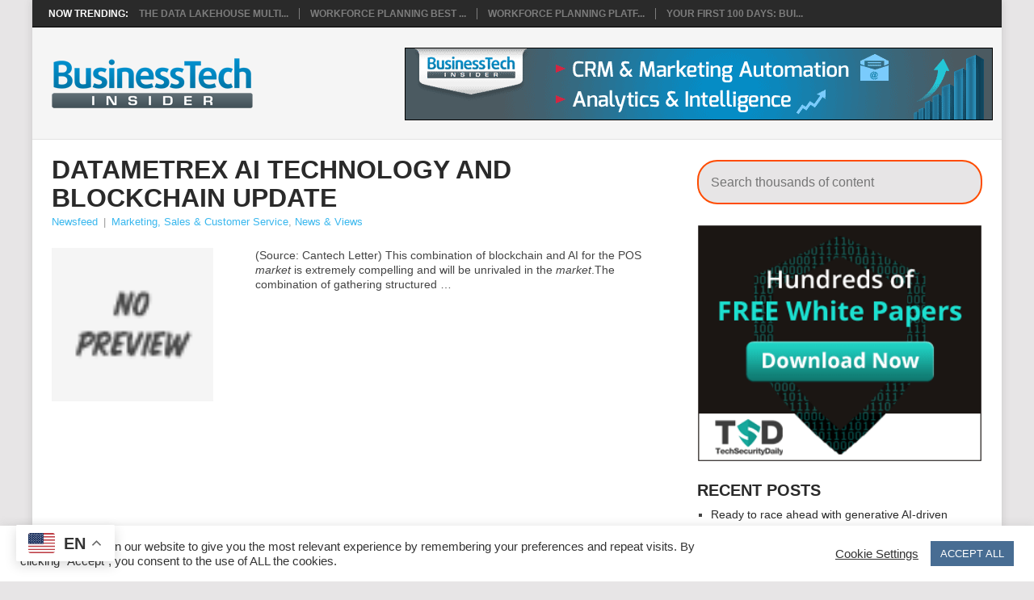

--- FILE ---
content_type: text/html; charset=UTF-8
request_url: https://www.businesstechinsider.com/datametrex-ai-technology-and-blockchain-update
body_size: 13267
content:
<!DOCTYPE html>
<html lang="en-US">
<head>
<meta charset="UTF-8">
<meta name="viewport" content="width=device-width, initial-scale=1">
<link rel="profile" href="http://gmpg.org/xfn/11">
<link rel="pingback" href="https://www.businesstechinsider.com/xmlrpc.php">
<title>Datametrex AI Technology and Blockchain Update &#8211; BusinessTech Insider</title>
<meta name='robots' content='max-image-preview:large' />
<link rel='dns-prefetch' href='//fonts.googleapis.com' />
<link rel="alternate" type="application/rss+xml" title="BusinessTech Insider &raquo; Feed" href="https://www.businesstechinsider.com/feed" />
<link rel="alternate" type="application/rss+xml" title="BusinessTech Insider &raquo; Comments Feed" href="https://www.businesstechinsider.com/comments/feed" />
<link rel="alternate" title="oEmbed (JSON)" type="application/json+oembed" href="https://www.businesstechinsider.com/wp-json/oembed/1.0/embed?url=https%3A%2F%2Fwww.businesstechinsider.com%2Fdatametrex-ai-technology-and-blockchain-update" />
<link rel="alternate" title="oEmbed (XML)" type="text/xml+oembed" href="https://www.businesstechinsider.com/wp-json/oembed/1.0/embed?url=https%3A%2F%2Fwww.businesstechinsider.com%2Fdatametrex-ai-technology-and-blockchain-update&#038;format=xml" />
<style id='wp-img-auto-sizes-contain-inline-css' type='text/css'>
img:is([sizes=auto i],[sizes^="auto," i]){contain-intrinsic-size:3000px 1500px}
/*# sourceURL=wp-img-auto-sizes-contain-inline-css */
</style>
<style id='wp-emoji-styles-inline-css' type='text/css'>

	img.wp-smiley, img.emoji {
		display: inline !important;
		border: none !important;
		box-shadow: none !important;
		height: 1em !important;
		width: 1em !important;
		margin: 0 0.07em !important;
		vertical-align: -0.1em !important;
		background: none !important;
		padding: 0 !important;
	}
/*# sourceURL=wp-emoji-styles-inline-css */
</style>
<style id='wp-block-library-inline-css' type='text/css'>
:root{--wp-block-synced-color:#7a00df;--wp-block-synced-color--rgb:122,0,223;--wp-bound-block-color:var(--wp-block-synced-color);--wp-editor-canvas-background:#ddd;--wp-admin-theme-color:#007cba;--wp-admin-theme-color--rgb:0,124,186;--wp-admin-theme-color-darker-10:#006ba1;--wp-admin-theme-color-darker-10--rgb:0,107,160.5;--wp-admin-theme-color-darker-20:#005a87;--wp-admin-theme-color-darker-20--rgb:0,90,135;--wp-admin-border-width-focus:2px}@media (min-resolution:192dpi){:root{--wp-admin-border-width-focus:1.5px}}.wp-element-button{cursor:pointer}:root .has-very-light-gray-background-color{background-color:#eee}:root .has-very-dark-gray-background-color{background-color:#313131}:root .has-very-light-gray-color{color:#eee}:root .has-very-dark-gray-color{color:#313131}:root .has-vivid-green-cyan-to-vivid-cyan-blue-gradient-background{background:linear-gradient(135deg,#00d084,#0693e3)}:root .has-purple-crush-gradient-background{background:linear-gradient(135deg,#34e2e4,#4721fb 50%,#ab1dfe)}:root .has-hazy-dawn-gradient-background{background:linear-gradient(135deg,#faaca8,#dad0ec)}:root .has-subdued-olive-gradient-background{background:linear-gradient(135deg,#fafae1,#67a671)}:root .has-atomic-cream-gradient-background{background:linear-gradient(135deg,#fdd79a,#004a59)}:root .has-nightshade-gradient-background{background:linear-gradient(135deg,#330968,#31cdcf)}:root .has-midnight-gradient-background{background:linear-gradient(135deg,#020381,#2874fc)}:root{--wp--preset--font-size--normal:16px;--wp--preset--font-size--huge:42px}.has-regular-font-size{font-size:1em}.has-larger-font-size{font-size:2.625em}.has-normal-font-size{font-size:var(--wp--preset--font-size--normal)}.has-huge-font-size{font-size:var(--wp--preset--font-size--huge)}.has-text-align-center{text-align:center}.has-text-align-left{text-align:left}.has-text-align-right{text-align:right}.has-fit-text{white-space:nowrap!important}#end-resizable-editor-section{display:none}.aligncenter{clear:both}.items-justified-left{justify-content:flex-start}.items-justified-center{justify-content:center}.items-justified-right{justify-content:flex-end}.items-justified-space-between{justify-content:space-between}.screen-reader-text{border:0;clip-path:inset(50%);height:1px;margin:-1px;overflow:hidden;padding:0;position:absolute;width:1px;word-wrap:normal!important}.screen-reader-text:focus{background-color:#ddd;clip-path:none;color:#444;display:block;font-size:1em;height:auto;left:5px;line-height:normal;padding:15px 23px 14px;text-decoration:none;top:5px;width:auto;z-index:100000}html :where(.has-border-color){border-style:solid}html :where([style*=border-top-color]){border-top-style:solid}html :where([style*=border-right-color]){border-right-style:solid}html :where([style*=border-bottom-color]){border-bottom-style:solid}html :where([style*=border-left-color]){border-left-style:solid}html :where([style*=border-width]){border-style:solid}html :where([style*=border-top-width]){border-top-style:solid}html :where([style*=border-right-width]){border-right-style:solid}html :where([style*=border-bottom-width]){border-bottom-style:solid}html :where([style*=border-left-width]){border-left-style:solid}html :where(img[class*=wp-image-]){height:auto;max-width:100%}:where(figure){margin:0 0 1em}html :where(.is-position-sticky){--wp-admin--admin-bar--position-offset:var(--wp-admin--admin-bar--height,0px)}@media screen and (max-width:600px){html :where(.is-position-sticky){--wp-admin--admin-bar--position-offset:0px}}

/*# sourceURL=wp-block-library-inline-css */
</style><style id='global-styles-inline-css' type='text/css'>
:root{--wp--preset--aspect-ratio--square: 1;--wp--preset--aspect-ratio--4-3: 4/3;--wp--preset--aspect-ratio--3-4: 3/4;--wp--preset--aspect-ratio--3-2: 3/2;--wp--preset--aspect-ratio--2-3: 2/3;--wp--preset--aspect-ratio--16-9: 16/9;--wp--preset--aspect-ratio--9-16: 9/16;--wp--preset--color--black: #000000;--wp--preset--color--cyan-bluish-gray: #abb8c3;--wp--preset--color--white: #ffffff;--wp--preset--color--pale-pink: #f78da7;--wp--preset--color--vivid-red: #cf2e2e;--wp--preset--color--luminous-vivid-orange: #ff6900;--wp--preset--color--luminous-vivid-amber: #fcb900;--wp--preset--color--light-green-cyan: #7bdcb5;--wp--preset--color--vivid-green-cyan: #00d084;--wp--preset--color--pale-cyan-blue: #8ed1fc;--wp--preset--color--vivid-cyan-blue: #0693e3;--wp--preset--color--vivid-purple: #9b51e0;--wp--preset--gradient--vivid-cyan-blue-to-vivid-purple: linear-gradient(135deg,rgb(6,147,227) 0%,rgb(155,81,224) 100%);--wp--preset--gradient--light-green-cyan-to-vivid-green-cyan: linear-gradient(135deg,rgb(122,220,180) 0%,rgb(0,208,130) 100%);--wp--preset--gradient--luminous-vivid-amber-to-luminous-vivid-orange: linear-gradient(135deg,rgb(252,185,0) 0%,rgb(255,105,0) 100%);--wp--preset--gradient--luminous-vivid-orange-to-vivid-red: linear-gradient(135deg,rgb(255,105,0) 0%,rgb(207,46,46) 100%);--wp--preset--gradient--very-light-gray-to-cyan-bluish-gray: linear-gradient(135deg,rgb(238,238,238) 0%,rgb(169,184,195) 100%);--wp--preset--gradient--cool-to-warm-spectrum: linear-gradient(135deg,rgb(74,234,220) 0%,rgb(151,120,209) 20%,rgb(207,42,186) 40%,rgb(238,44,130) 60%,rgb(251,105,98) 80%,rgb(254,248,76) 100%);--wp--preset--gradient--blush-light-purple: linear-gradient(135deg,rgb(255,206,236) 0%,rgb(152,150,240) 100%);--wp--preset--gradient--blush-bordeaux: linear-gradient(135deg,rgb(254,205,165) 0%,rgb(254,45,45) 50%,rgb(107,0,62) 100%);--wp--preset--gradient--luminous-dusk: linear-gradient(135deg,rgb(255,203,112) 0%,rgb(199,81,192) 50%,rgb(65,88,208) 100%);--wp--preset--gradient--pale-ocean: linear-gradient(135deg,rgb(255,245,203) 0%,rgb(182,227,212) 50%,rgb(51,167,181) 100%);--wp--preset--gradient--electric-grass: linear-gradient(135deg,rgb(202,248,128) 0%,rgb(113,206,126) 100%);--wp--preset--gradient--midnight: linear-gradient(135deg,rgb(2,3,129) 0%,rgb(40,116,252) 100%);--wp--preset--font-size--small: 13px;--wp--preset--font-size--medium: 20px;--wp--preset--font-size--large: 36px;--wp--preset--font-size--x-large: 42px;--wp--preset--spacing--20: 0.44rem;--wp--preset--spacing--30: 0.67rem;--wp--preset--spacing--40: 1rem;--wp--preset--spacing--50: 1.5rem;--wp--preset--spacing--60: 2.25rem;--wp--preset--spacing--70: 3.38rem;--wp--preset--spacing--80: 5.06rem;--wp--preset--shadow--natural: 6px 6px 9px rgba(0, 0, 0, 0.2);--wp--preset--shadow--deep: 12px 12px 50px rgba(0, 0, 0, 0.4);--wp--preset--shadow--sharp: 6px 6px 0px rgba(0, 0, 0, 0.2);--wp--preset--shadow--outlined: 6px 6px 0px -3px rgb(255, 255, 255), 6px 6px rgb(0, 0, 0);--wp--preset--shadow--crisp: 6px 6px 0px rgb(0, 0, 0);}:where(.is-layout-flex){gap: 0.5em;}:where(.is-layout-grid){gap: 0.5em;}body .is-layout-flex{display: flex;}.is-layout-flex{flex-wrap: wrap;align-items: center;}.is-layout-flex > :is(*, div){margin: 0;}body .is-layout-grid{display: grid;}.is-layout-grid > :is(*, div){margin: 0;}:where(.wp-block-columns.is-layout-flex){gap: 2em;}:where(.wp-block-columns.is-layout-grid){gap: 2em;}:where(.wp-block-post-template.is-layout-flex){gap: 1.25em;}:where(.wp-block-post-template.is-layout-grid){gap: 1.25em;}.has-black-color{color: var(--wp--preset--color--black) !important;}.has-cyan-bluish-gray-color{color: var(--wp--preset--color--cyan-bluish-gray) !important;}.has-white-color{color: var(--wp--preset--color--white) !important;}.has-pale-pink-color{color: var(--wp--preset--color--pale-pink) !important;}.has-vivid-red-color{color: var(--wp--preset--color--vivid-red) !important;}.has-luminous-vivid-orange-color{color: var(--wp--preset--color--luminous-vivid-orange) !important;}.has-luminous-vivid-amber-color{color: var(--wp--preset--color--luminous-vivid-amber) !important;}.has-light-green-cyan-color{color: var(--wp--preset--color--light-green-cyan) !important;}.has-vivid-green-cyan-color{color: var(--wp--preset--color--vivid-green-cyan) !important;}.has-pale-cyan-blue-color{color: var(--wp--preset--color--pale-cyan-blue) !important;}.has-vivid-cyan-blue-color{color: var(--wp--preset--color--vivid-cyan-blue) !important;}.has-vivid-purple-color{color: var(--wp--preset--color--vivid-purple) !important;}.has-black-background-color{background-color: var(--wp--preset--color--black) !important;}.has-cyan-bluish-gray-background-color{background-color: var(--wp--preset--color--cyan-bluish-gray) !important;}.has-white-background-color{background-color: var(--wp--preset--color--white) !important;}.has-pale-pink-background-color{background-color: var(--wp--preset--color--pale-pink) !important;}.has-vivid-red-background-color{background-color: var(--wp--preset--color--vivid-red) !important;}.has-luminous-vivid-orange-background-color{background-color: var(--wp--preset--color--luminous-vivid-orange) !important;}.has-luminous-vivid-amber-background-color{background-color: var(--wp--preset--color--luminous-vivid-amber) !important;}.has-light-green-cyan-background-color{background-color: var(--wp--preset--color--light-green-cyan) !important;}.has-vivid-green-cyan-background-color{background-color: var(--wp--preset--color--vivid-green-cyan) !important;}.has-pale-cyan-blue-background-color{background-color: var(--wp--preset--color--pale-cyan-blue) !important;}.has-vivid-cyan-blue-background-color{background-color: var(--wp--preset--color--vivid-cyan-blue) !important;}.has-vivid-purple-background-color{background-color: var(--wp--preset--color--vivid-purple) !important;}.has-black-border-color{border-color: var(--wp--preset--color--black) !important;}.has-cyan-bluish-gray-border-color{border-color: var(--wp--preset--color--cyan-bluish-gray) !important;}.has-white-border-color{border-color: var(--wp--preset--color--white) !important;}.has-pale-pink-border-color{border-color: var(--wp--preset--color--pale-pink) !important;}.has-vivid-red-border-color{border-color: var(--wp--preset--color--vivid-red) !important;}.has-luminous-vivid-orange-border-color{border-color: var(--wp--preset--color--luminous-vivid-orange) !important;}.has-luminous-vivid-amber-border-color{border-color: var(--wp--preset--color--luminous-vivid-amber) !important;}.has-light-green-cyan-border-color{border-color: var(--wp--preset--color--light-green-cyan) !important;}.has-vivid-green-cyan-border-color{border-color: var(--wp--preset--color--vivid-green-cyan) !important;}.has-pale-cyan-blue-border-color{border-color: var(--wp--preset--color--pale-cyan-blue) !important;}.has-vivid-cyan-blue-border-color{border-color: var(--wp--preset--color--vivid-cyan-blue) !important;}.has-vivid-purple-border-color{border-color: var(--wp--preset--color--vivid-purple) !important;}.has-vivid-cyan-blue-to-vivid-purple-gradient-background{background: var(--wp--preset--gradient--vivid-cyan-blue-to-vivid-purple) !important;}.has-light-green-cyan-to-vivid-green-cyan-gradient-background{background: var(--wp--preset--gradient--light-green-cyan-to-vivid-green-cyan) !important;}.has-luminous-vivid-amber-to-luminous-vivid-orange-gradient-background{background: var(--wp--preset--gradient--luminous-vivid-amber-to-luminous-vivid-orange) !important;}.has-luminous-vivid-orange-to-vivid-red-gradient-background{background: var(--wp--preset--gradient--luminous-vivid-orange-to-vivid-red) !important;}.has-very-light-gray-to-cyan-bluish-gray-gradient-background{background: var(--wp--preset--gradient--very-light-gray-to-cyan-bluish-gray) !important;}.has-cool-to-warm-spectrum-gradient-background{background: var(--wp--preset--gradient--cool-to-warm-spectrum) !important;}.has-blush-light-purple-gradient-background{background: var(--wp--preset--gradient--blush-light-purple) !important;}.has-blush-bordeaux-gradient-background{background: var(--wp--preset--gradient--blush-bordeaux) !important;}.has-luminous-dusk-gradient-background{background: var(--wp--preset--gradient--luminous-dusk) !important;}.has-pale-ocean-gradient-background{background: var(--wp--preset--gradient--pale-ocean) !important;}.has-electric-grass-gradient-background{background: var(--wp--preset--gradient--electric-grass) !important;}.has-midnight-gradient-background{background: var(--wp--preset--gradient--midnight) !important;}.has-small-font-size{font-size: var(--wp--preset--font-size--small) !important;}.has-medium-font-size{font-size: var(--wp--preset--font-size--medium) !important;}.has-large-font-size{font-size: var(--wp--preset--font-size--large) !important;}.has-x-large-font-size{font-size: var(--wp--preset--font-size--x-large) !important;}
/*# sourceURL=global-styles-inline-css */
</style>

<style id='classic-theme-styles-inline-css' type='text/css'>
/*! This file is auto-generated */
.wp-block-button__link{color:#fff;background-color:#32373c;border-radius:9999px;box-shadow:none;text-decoration:none;padding:calc(.667em + 2px) calc(1.333em + 2px);font-size:1.125em}.wp-block-file__button{background:#32373c;color:#fff;text-decoration:none}
/*# sourceURL=/wp-includes/css/classic-themes.min.css */
</style>
<link rel='stylesheet' id='alx_sponsored_style-css' href='https://www.businesstechinsider.com/wp-content/plugins/alxsponsoredposts/style.css?ver=6.9' type='text/css' media='all' />
<link rel='stylesheet' id='cookie-law-info-css' href='https://www.businesstechinsider.com/wp-content/plugins/cookie-law-info/legacy/public/css/cookie-law-info-public.css?ver=3.3.9.1' type='text/css' media='all' />
<link rel='stylesheet' id='cookie-law-info-gdpr-css' href='https://www.businesstechinsider.com/wp-content/plugins/cookie-law-info/legacy/public/css/cookie-law-info-gdpr.css?ver=3.3.9.1' type='text/css' media='all' />
<link rel='stylesheet' id='point-child- style-css' href='https://www.businesstechinsider.com/wp-content/themes/point-child-2025/style.css' type='text/css' media='all' />
<link rel='stylesheet' id='point-style-css' href='https://www.businesstechinsider.com/wp-content/themes/point-child-2025/style.css?ver=6.9' type='text/css' media='all' />
<style id='point-style-inline-css' type='text/css'>

		a:hover, .menu .current-menu-item > a, .menu .current-menu-item, .current-menu-ancestor > a.sf-with-ul, .current-menu-ancestor, footer .textwidget a, .single_post a:not(.wp-block-button__link), #commentform a, .copyrights a:hover, a, footer .widget li a:hover, .menu > li:hover > a, .single_post .post-info a, .post-info a, .readMore a, .reply a, .fn a, .carousel a:hover, .single_post .related-posts a:hover, .sidebar.c-4-12 .textwidget a, footer .textwidget a, .sidebar.c-4-12 a:hover, .title a:hover, .trending-articles li a:hover { color: #38B7EE; }
		.review-result, .review-total-only { color: #38B7EE!important; }
		.nav-previous a, .nav-next a, .sub-menu, #commentform input#submit, .tagcloud a, #tabber ul.tabs li a.selected, .featured-cat, .mts-subscribe input[type='submit'], .pagination a, .widget .wpt_widget_content #tags-tab-content ul li a, .latestPost-review-wrapper, .pagination .dots, .primary-navigation #wpmm-megamenu .wpmm-posts .wpmm-pagination a, #wpmm-megamenu .review-total-only, body .latestPost-review-wrapper, .review-type-circle.wp-review-show-total { background: #38B7EE; color: #fff; } .header-button { background: #38B7EE; } #logo a { color: ##555; }
		
		
/*# sourceURL=point-style-inline-css */
</style>
<link rel='stylesheet' id='theme-slug-fonts-css' href='//fonts.googleapis.com/css?family=Droid+Sans%3A400%2C700&#038;subset=latin-ext' type='text/css' media='all' />
<script type="text/javascript" src="https://www.businesstechinsider.com/wp-includes/js/jquery/jquery.min.js?ver=3.7.1" id="jquery-core-js"></script>
<script type="text/javascript" src="https://www.businesstechinsider.com/wp-includes/js/jquery/jquery-migrate.min.js?ver=3.4.1" id="jquery-migrate-js"></script>
<script type="text/javascript" id="cookie-law-info-js-extra">
/* <![CDATA[ */
var Cli_Data = {"nn_cookie_ids":[],"cookielist":[],"non_necessary_cookies":[],"ccpaEnabled":"","ccpaRegionBased":"","ccpaBarEnabled":"","strictlyEnabled":["necessary","obligatoire"],"ccpaType":"gdpr","js_blocking":"1","custom_integration":"","triggerDomRefresh":"","secure_cookies":""};
var cli_cookiebar_settings = {"animate_speed_hide":"500","animate_speed_show":"500","background":"#FFF","border":"#b1a6a6c2","border_on":"","button_1_button_colour":"#486d93","button_1_button_hover":"#3a5776","button_1_link_colour":"#fff","button_1_as_button":"1","button_1_new_win":"","button_2_button_colour":"#333","button_2_button_hover":"#292929","button_2_link_colour":"#444","button_2_as_button":"","button_2_hidebar":"","button_3_button_colour":"#486d93","button_3_button_hover":"#3a5776","button_3_link_colour":"#ffffff","button_3_as_button":"1","button_3_new_win":"","button_4_button_colour":"#dedfe0","button_4_button_hover":"#b2b2b3","button_4_link_colour":"#333333","button_4_as_button":"","button_7_button_colour":"#486d93","button_7_button_hover":"#3a5776","button_7_link_colour":"#fff","button_7_as_button":"1","button_7_new_win":"","font_family":"inherit","header_fix":"","notify_animate_hide":"1","notify_animate_show":"","notify_div_id":"#cookie-law-info-bar","notify_position_horizontal":"right","notify_position_vertical":"bottom","scroll_close":"","scroll_close_reload":"","accept_close_reload":"","reject_close_reload":"1","showagain_tab":"","showagain_background":"#fff","showagain_border":"#000","showagain_div_id":"#cookie-law-info-again","showagain_x_position":"100px","text":"#333333","show_once_yn":"","show_once":"10000","logging_on":"","as_popup":"","popup_overlay":"1","bar_heading_text":"","cookie_bar_as":"banner","popup_showagain_position":"bottom-right","widget_position":"left"};
var log_object = {"ajax_url":"https://www.businesstechinsider.com/wp-admin/admin-ajax.php"};
//# sourceURL=cookie-law-info-js-extra
/* ]]> */
</script>
<script type="text/javascript" src="https://www.businesstechinsider.com/wp-content/plugins/cookie-law-info/legacy/public/js/cookie-law-info-public.js?ver=3.3.9.1" id="cookie-law-info-js"></script>
<script type="text/javascript" src="https://www.businesstechinsider.com/wp-content/themes/point/js/customscripts.js?ver=6.9" id="point-customscripts-js"></script>
<link rel="https://api.w.org/" href="https://www.businesstechinsider.com/wp-json/" /><link rel="alternate" title="JSON" type="application/json" href="https://www.businesstechinsider.com/wp-json/wp/v2/posts/34664" /><link rel="EditURI" type="application/rsd+xml" title="RSD" href="https://www.businesstechinsider.com/xmlrpc.php?rsd" />
<meta name="generator" content="WordPress 6.9" />
<link rel="canonical" href="https://www.businesstechinsider.com/datametrex-ai-technology-and-blockchain-update" />
<link rel='shortlink' href='https://www.businesstechinsider.com/?p=34664' />
		<style type="text/css">
							.site-title a,
				.site-description {
					color: #2a2a2a;
				}
						</style>
		<link rel="icon" href="https://www.businesstechinsider.com/wp-content/uploads/2013/02/bti-logo-225x97.png" sizes="32x32" />
<link rel="icon" href="https://www.businesstechinsider.com/wp-content/uploads/2013/02/bti-logo-225x97.png" sizes="192x192" />
<link rel="apple-touch-icon" href="https://www.businesstechinsider.com/wp-content/uploads/2013/02/bti-logo-225x97.png" />
<meta name="msapplication-TileImage" content="https://www.businesstechinsider.com/wp-content/uploads/2013/02/bti-logo.png" />
    <!--    Header tag-->

    <script type='text/javascript'>
        var googletag = googletag || {};
        googletag.cmd = googletag.cmd || [];

        (function() {
            var gads = document.createElement('script');

            gads.async = true;
            gads.type = 'text/javascript';

            var useSSL = 'https:' == document.location.protocol;

            gads.src = (useSSL ? 'https:' : 'http:') +
                    '//www.googletagservices.com/tag/js/gpt.js';

            var node = document.getElementsByTagName('script')[0];

            node.parentNode.insertBefore(gads, node);
        })();
    </script>
    <!-- <script async src="https://securepubads.g.doubleclick.net/tag/js/gpt.js"></script> -->

    <script type='text/javascript'>
        googletag.cmd.push(function() {
            googletag.defineSlot('/25673836/BTI_300x250', [300, 250], 'div-gpt-ad-1450069602921-0').addService(googletag.pubads());
            googletag.pubads().enableSingleRequest();
            googletag.enableServices();
        });
    </script>

    <!--    =================================-->
    <!--    300x250 MIDDLE Header Tag for Header-->
    <!--    =================================-->
    <script type='text/javascript'>
        googletag.cmd.push(function() {
            googletag.defineSlot('/25673836/TPM_RON_300x250_Middle', [300, 250], 'div-gpt-ad-1450319795140-0').addService(googletag.pubads());
            googletag.pubads().enableSingleRequest();
            googletag.enableServices();
        });
    </script>

    <!--    =================================-->
    <!--    300x250 BOTTOM Header Tag for Header-->
    <!--    =================================-->
    <script type='text/javascript'>
        googletag.cmd.push(function() {
            googletag.defineSlot('/25673836/TPM_RON_300x250_BOTTOM', [300, 250], 'div-gpt-ad-1450319981802-0').addService(googletag.pubads());
            googletag.pubads().enableSingleRequest();
            googletag.enableServices();
        });
    </script>

    <!--    =================================-->
    <!--    728x90 Header Tag for Header-->
    <!--    =================================-->
    <script type='text/javascript'>
        googletag.cmd.push(function() {
            googletag.defineSlot('/25673836/BTI_728x90', [728, 90], 'div-gpt-ad-1450069903332-0').addService(googletag.pubads());
            googletag.pubads().enableSingleRequest();
            googletag.enableServices();

        });
    </script>
<link rel='stylesheet' id='cookie-law-info-table-css' href='https://www.businesstechinsider.com/wp-content/plugins/cookie-law-info/legacy/public/css/cookie-law-info-table.css?ver=3.3.9.1' type='text/css' media='all' />
</head>

<body id="blog" class="wp-singular post-template-default single single-post postid-34664 single-format-standard wp-embed-responsive wp-theme-point wp-child-theme-point-child-2025  post-template post-template-industry-news-php">
<div class="main-container clear">

				<div class="trending-articles mobile-hide">
				<ul>
					<li class="firstlink">Now Trending:</li>
													<li class="trendingPost">
									<a href="https://www.businesstechinsider.com/the-data-lakehouse-multiplier-blueprint" title="The Data Lakehouse Multiplier Blueprint" rel="bookmark">The Data Lakehouse Multi...</a>
								</li>
																<li class="trendingPost">
									<a href="https://www.businesstechinsider.com/workforce-planning-best-practices-playbook" title="Workforce Planning Best Practices Playbook" rel="bookmark">Workforce Planning Best ...</a>
								</li>
																<li class="trendingPost">
									<a href="https://www.businesstechinsider.com/workforce-planning-platform-checklist" title="Workforce Planning Platform Checklist" rel="bookmark">Workforce Planning Platf...</a>
								</li>
																<li class="trendingPost">
									<a href="https://www.businesstechinsider.com/your-first-100-days-building-an-ai-workforce-planning-strategy" title="Your First 100 Days: Building an AI Workforce Planning Strategy" rel="bookmark">Your First 100 Days: Bui...</a>
								</li>
												</ul>
			</div>
					<header id="masthead" class="site-header" role="banner">
			<div class="site-branding">
									<div class="media">
			            <div class="media-left" style="vertical-align: middle;">
											<h2 id="logo" class="image-logo" itemprop="headline">
							<a href="https://www.businesstechinsider.com"><img src="https://www.businesstechinsider.com/wp-content/uploads/2013/02/bti-logo.png" alt="BusinessTech Insider"></a>
						</h2><!-- END #logo -->
											</div>
						<div class="media-body ">
			                <!-- /25673836/TPH_728x90 -->
			              <!--  <div id='div-gpt-ad-1666362421708-0' style='min-width: 728px; min-height: 90px;'>
			                  <script>
			                    googletag.cmd.push(function() { googletag.display('div-gpt-ad-1666362421708-0'); });
			                  </script>
			                </div>
			                <div id='div-gpt-ad-1450069903332-0' class="visible-lg-block visible-md-block" style='height:90px;width:728px'>

			                    <script type='text/javascript'>

			                        googletag.cmd.push(function() { googletag.display('div-gpt-ad-1450069903332-0'); });

			                    </script>
			                </div>-->
							 <div id='div-gpt-ad-1666362421708-0' class="visible-lg-block visible-md-block main-banner" >
			                 <a href="https://www.businesstechinsider.com/category/whitepapers/" target="_blank" rel="noopener"><img class="aligncenter size-full wp-image-80460" src="https://www.techprohub.com/wp-content/uploads/2022/10/b_businesstechinsider_728x90.gif" alt="" width="728" height="90" /></a>
			                </div>
			               
			            </div>
			        </div>
				
				<!-- <a href="#" id="pull" class="toggle-mobile-menu">Menu</a> -->
				<div class="primary-navigation">
					<nav id="navigation" class="mobile-menu-wrapper" role="navigation">
											</nav><!-- #navigation -->
				</div><!-- .primary-navigation -->
			</div><!-- .site-branding -->
		</header><!-- #masthead -->

		
	<!-- Begin page content -->
	<!-- mobile-hide	 -->
<div class="container" id="search_area">
    <div class="row">
        <div class="col-sm-12">
            <section class="directory-search-bar slim">
                <form id="posts-filter" method="get" class="form-inline">
                    <input value="" placeholder="Search thousands of whitepapers, research and webinars" name="s" autocomplete="off" id="search-dir-q" onfocus="this.placeholder = ''" onblur="this.placeholder = 'Search thousands of whitepapers, research and webinars'" type="text">
                    <button type="submit" class="directory-search-button directory-search-bar-top" id="directory-search-button">Search</button>
                </form>
            </section>

        </div>


    </div>
</div>
<div id="page" class="single clear">
	<div class="content">
		<!-- Start Article -->
		<article class="article">
							<div id="post-34664" class="post post-34664 type-post status-publish format-standard hentry category-marketing-sales category-industrynews">
					<div class="single_post">
													<header>
																	<h1 class="title single-title">Datametrex AI Technology and Blockchain Update</h1>
																									<div class="post-info"><span class="theauthor"><a href="https://www.businesstechinsider.com/sponsor/newsfeed" title="Posts by Newsfeed" rel="author">Newsfeed</a></span> 
										<!-- | <span class="thetime">October 2, 2017</span>  -->
										| <span class="thecategory"><a href="https://www.businesstechinsider.com/category/marketing-sales" rel="category tag">Marketing, Sales &amp; Customer Service</a>, <a href="https://www.businesstechinsider.com/category/industrynews" rel="category tag">News &amp; Views</a></span> 
										<!-- | <span class="thecomment"><a href="https://www.businesstechinsider.com/datametrex-ai-technology-and-blockchain-update#respond">No Comments</a></span> -->
									</div>
															</header>
												<!-- Start Content -->
						<div class="post-single-content box mark-links">
														<div class="post-single-content-flex">
								<div class="post-single-content-img">
																<img src="https://www.businesstechinsider.com/wp-content/themes/point/images/smallthumb.png" alt="Datametrex AI Technology and Blockchain Update" class="wp-post-image" />
															</div>
								<div class="post-single-content-text">
								<p>(Source: Cantech Letter) This combination of blockchain and AI for the POS <em>market</em> is extremely compelling and will be unrivaled in the <em>market</em>.The combination of gathering structured &#8230;</p>
								</div>	
							</div>
															<!-- Start Tags -->
								<div class="tags"></div>
								<!-- End Tags -->
														</div>
						<!-- End Content -->
											</div>
				</div>
				
<!-- You can start editing here. -->
				</article>
		
	<aside class="sidebar c-4-12">
		<div id="sidebars" class="sidebar">
			<div class="sidebar_list">
				<aside id="block-2" class="widget widget_block"><section class="directory-search-bar slim"><form action="/" id="posts-filter" class="form-inline" method="get"><input id="search-dir-q" autocomplete="off" name="s" type="text" value="" placeholder="Search thousands of content" />
<button id="directory-search-button" class="directory-search-button directory-search-bar-top" type="submit">Search</button></form></section></aside><aside id="block-3" class="widget widget_block"><div class="square-asd"><a href="https://techsecuritydaily.com/category/white-papers/"><img loading="lazy" decoding="async" class="aligncenter size-full wp-image-77778" src="https://www.businesstechinsider.com/wp-content/uploads/2025/05/tsd_300x250.gif" alt="" width="300" height="250" /></a></div></aside><aside id="custom-feature-posts-2" class="widget feature-posts"><h3 class="widget-title">Recent Posts</h3><ul class="feature-posts-list"><li><a href="https://www.businesstechinsider.com/ready-to-race-ahead-with-generative-ai-driven-transformation">Ready to race ahead with generative AI-driven transformation?</a> <br /><div class="clear"></div></li><li><a href="https://www.businesstechinsider.com/the-total-economic-impact-of-building-a-data-lakehouse-on-google-cloud">The Total Economic Impact&#x2122; of Building a Data Lakehouse on Google Cloud</a> <br /><div class="clear"></div></li><li><a href="https://www.businesstechinsider.com/an-in-depth-guide-for-startups-building-ai-agents">An in-depth guide for startups building AI agents</a> <br /><div class="clear"></div></li><li><a href="https://www.businesstechinsider.com/the-real-world-impact-of-ai-agents-on-customer-experience">The real-world impact of AI agents on Customer Experience</a> <br /><div class="clear"></div></li><li><a href="https://www.businesstechinsider.com/discover-the-five-trends-driving-business-transformation-in-2026">Discover the five trends driving business transformation in 2026</a> <br /><div class="clear"></div></li><li><a href="https://www.businesstechinsider.com/turn-your-teams-ai-ambition-into-results">Turn your team’s AI ambition into results.</a> <br /><div class="clear"></div></li><li><a href="https://www.businesstechinsider.com/prompt-like-a-pro-in-google-workspace-with-gemini">Prompt like a pro in Google Workspace with Gemini</a> <br /><div class="clear"></div></li><li><a href="https://www.businesstechinsider.com/how-denodo-enables-an-enterprise-data-fabric-for-the-age-of-ai">How Denodo Enables an Enterprise Data Fabric for the Age of AI</a> <br /><div class="clear"></div></li><li><a href="https://www.businesstechinsider.com/a-data-lakehouse-without-denodo-delayed-projects-and-wasted-millions">A Data Lakehouse without Denodo = Delayed Projects and Wasted $Millions</a> <br /><div class="clear"></div></li><li><a href="https://www.businesstechinsider.com/why-authenticity-matters-more-than-ever-in-content-marketing-in-the-ai-era">Why Authenticity Matters More Than Ever In Content Marketing In The AI Era</a> <br /><div class="clear"></div></li></ul><div class="clear"></div></aside><aside id="block-4" class="widget widget_block"><div class="square-asd"><a id="aw0" href="https://googleads.g.doubleclick.net/pcs/click?xai=[base64]&amp;sai=AMfl-YSWoi4vzgQW1EJjF20NmirKfX_P1QWJP3wbpq4YmBHebHi2I7K3N2mnWAM8qrOdoG2VQXbregCXmlKwwjhP3AhOBGHFCOmKUweAQmAAEQQ&amp;sig=Cg0ArKJSzHxXI3-CbSLd&amp;fbs_aeid=%5Bgw_fbsaeid%5D&amp;adurl=http://hrtechdigest.com/category/white-papers/%3Futm_source%3DHRTD%26utm_medium%3Dbanner%26utm_campaign%3DHRTD&amp;nm=26&amp;nx=222&amp;ny=-178&amp;mb=2" target="_blank" rel="noopener"><img loading="lazy" decoding="async" class="img_ad" src="https://tpc.googlesyndication.com/simgad/18103145075942156817" alt="" width="300" height="250" border="0" /></a></div></aside>			</div>
		</div><!--sidebars-->
	</aside>
		</div><!-- .content -->
</div><!-- #page -->

	<footer>
					<div class="carousel">
				<h3 class="frontTitle">
					<div class="latest">
											</div>
				</h3>
									<div class="excerpt">
						<a href="https://www.businesstechinsider.com/the-data-lakehouse-multiplier-blueprint" title="The Data Lakehouse Multiplier Blueprint" id="footer-thumbnail">
							<div>
								<div class="hover"><i class="point-icon icon-zoom-in"></i></div>
																	<img width="140" height="130" src="https://www.businesstechinsider.com/wp-content/uploads/2026/01/Screenshot-2026-01-21-at-5.16.09-PM-140x130.png" class="attachment-carousel size-carousel wp-post-image" alt="" title="" decoding="async" loading="lazy" srcset="https://www.businesstechinsider.com/wp-content/uploads/2026/01/Screenshot-2026-01-21-at-5.16.09-PM-140x130.png 140w, https://www.businesstechinsider.com/wp-content/uploads/2026/01/Screenshot-2026-01-21-at-5.16.09-PM-60x57.png 60w" sizes="auto, (max-width: 140px) 100vw, 140px" />															</div>
							<p class="footer-title">
								<span class="featured-title">The Data Lakehouse Multiplier Blueprint</span>
							</p>
						</a>
					</div><!--.post excerpt-->
										<div class="excerpt">
						<a href="https://www.businesstechinsider.com/workforce-planning-best-practices-playbook" title="Workforce Planning Best Practices Playbook" id="footer-thumbnail">
							<div>
								<div class="hover"><i class="point-icon icon-zoom-in"></i></div>
																	<img width="140" height="130" src="https://www.businesstechinsider.com/wp-content/uploads/2026/01/The-ultimate-workforce-planning-playbook-asset-140x130.png" class="attachment-carousel size-carousel wp-post-image" alt="" title="" decoding="async" loading="lazy" srcset="https://www.businesstechinsider.com/wp-content/uploads/2026/01/The-ultimate-workforce-planning-playbook-asset-140x130.png 140w, https://www.businesstechinsider.com/wp-content/uploads/2026/01/The-ultimate-workforce-planning-playbook-asset-60x57.png 60w" sizes="auto, (max-width: 140px) 100vw, 140px" />															</div>
							<p class="footer-title">
								<span class="featured-title">Workforce Planning Best Practices Playbook</span>
							</p>
						</a>
					</div><!--.post excerpt-->
										<div class="excerpt">
						<a href="https://www.businesstechinsider.com/workforce-planning-platform-checklist" title="Workforce Planning Platform Checklist" id="footer-thumbnail">
							<div>
								<div class="hover"><i class="point-icon icon-zoom-in"></i></div>
																	<img width="140" height="130" src="https://www.businesstechinsider.com/wp-content/uploads/2026/01/Workforce-planning-checklist-2-140x130.png" class="attachment-carousel size-carousel wp-post-image" alt="" title="" decoding="async" loading="lazy" srcset="https://www.businesstechinsider.com/wp-content/uploads/2026/01/Workforce-planning-checklist-2-140x130.png 140w, https://www.businesstechinsider.com/wp-content/uploads/2026/01/Workforce-planning-checklist-2-60x57.png 60w" sizes="auto, (max-width: 140px) 100vw, 140px" />															</div>
							<p class="footer-title">
								<span class="featured-title">Workforce Planning Platform Checklist</span>
							</p>
						</a>
					</div><!--.post excerpt-->
										<div class="excerpt">
						<a href="https://www.businesstechinsider.com/your-first-100-days-building-an-ai-workforce-planning-strategy" title="Your First 100 Days: Building an AI Workforce Planning Strategy" id="footer-thumbnail">
							<div>
								<div class="hover"><i class="point-icon icon-zoom-in"></i></div>
																	<img width="140" height="130" src="https://www.businesstechinsider.com/wp-content/uploads/2026/01/Your-first-100-days-Building-an-AI-workforce-planning-strategy-140x130.png" class="attachment-carousel size-carousel wp-post-image" alt="" title="" decoding="async" loading="lazy" srcset="https://www.businesstechinsider.com/wp-content/uploads/2026/01/Your-first-100-days-Building-an-AI-workforce-planning-strategy-140x130.png 140w, https://www.businesstechinsider.com/wp-content/uploads/2026/01/Your-first-100-days-Building-an-AI-workforce-planning-strategy-60x57.png 60w" sizes="auto, (max-width: 140px) 100vw, 140px" />															</div>
							<p class="footer-title">
								<span class="featured-title">Your First 100 Days: Building an AI Workforce Planning Strategy</span>
							</p>
						</a>
					</div><!--.post excerpt-->
										<div class="excerpt">
						<a href="https://www.businesstechinsider.com/digital-sovereignty-navigating-policy-and-collaboration" title="Digital sovereignty: navigating policy and collaboration" id="footer-thumbnail">
							<div>
								<div class="hover"><i class="point-icon icon-zoom-in"></i></div>
																	<img width="140" height="130" src="https://www.businesstechinsider.com/wp-content/uploads/2026/01/idc_digital_sovereignty_whitepaper_2025-140x130.png" class="attachment-carousel size-carousel wp-post-image" alt="" title="" decoding="async" loading="lazy" srcset="https://www.businesstechinsider.com/wp-content/uploads/2026/01/idc_digital_sovereignty_whitepaper_2025-140x130.png 140w, https://www.businesstechinsider.com/wp-content/uploads/2026/01/idc_digital_sovereignty_whitepaper_2025-60x57.png 60w" sizes="auto, (max-width: 140px) 100vw, 140px" />															</div>
							<p class="footer-title">
								<span class="featured-title">Digital sovereignty: navigating policy and collaboration</span>
							</p>
						</a>
					</div><!--.post excerpt-->
										<div class="excerpt">
						<a href="https://www.businesstechinsider.com/the-ai-efficiency-gap-from-tco-crisis-to-optimized-cost-and-performance" title="The AI efficiency gap: from TCO crisis to optimized cost and performance" id="footer-thumbnail">
							<div>
								<div class="hover"><i class="point-icon icon-zoom-in"></i></div>
																	<img width="140" height="130" src="https://www.businesstechinsider.com/wp-content/uploads/2026/01/US53935625_WP-140x130.png" class="attachment-carousel size-carousel wp-post-image" alt="" title="" decoding="async" loading="lazy" srcset="https://www.businesstechinsider.com/wp-content/uploads/2026/01/US53935625_WP-140x130.png 140w, https://www.businesstechinsider.com/wp-content/uploads/2026/01/US53935625_WP-60x57.png 60w" sizes="auto, (max-width: 140px) 100vw, 140px" />															</div>
							<p class="footer-title">
								<span class="featured-title">The AI efficiency gap: from TCO crisis to optimized cost and performance</span>
							</p>
						</a>
					</div><!--.post excerpt-->
								</div>
			</footer><!--footer-->
	    <!--start copyrights-->
    <div class="copyrights">
		<div class="row" id="copyright-note">
			<div class="footer-navigation ">
								<ul id="menu-footer" class="menu"><li id="menu-item-1514" class="menu-item menu-item-type-custom menu-item-object-custom menu-item-1514"><a target="_blank" href="https://techpromedia.net">About</a></li>
<li id="menu-item-1515" class="menu-item menu-item-type-custom menu-item-object-custom menu-item-1515"><a target="_blank" href="https://techpromedia.net/#solutions">Advertise</a></li>
<li id="menu-item-1516" class="menu-item menu-item-type-custom menu-item-object-custom menu-item-1516"><a target="_blank" href="https://techpromedia.net/#contact-us">Contact</a></li>
<li id="menu-item-1517" class="menu-item menu-item-type-custom menu-item-object-custom menu-item-1517"><a target="_blank" href="https://app.termly.io/policy-viewer/policy.html?policyUUID=51a6e034-670a-42e7-8e44-2327cde041c1">Terms &#038; Conditions</a></li>
<li id="menu-item-76940" class="menu-item menu-item-type-custom menu-item-object-custom menu-item-76940"><a target="_blank" href="https://app.termly.io/policy-viewer/policy.html?policyUUID=cd975997-3283-43a7-83d6-b3afc7040de3">Privacy Policy</a></li>
<li id="menu-item-63048" class="menu-item menu-item-type-custom menu-item-object-custom menu-item-63048"><a target="_blank" href="https://app.termly.io/dsar/cd975997-3283-43a7-83d6-b3afc7040de3">Do Not Sell My Info</a></li>
</ul>							</div>
		</div>
        <div class="row" id="copyright-note">
            
            <div class="clearfix">
                <div class="copyright-right-text">Copyright &copy; 2026 <a href="https://www.businesstechinsider.com" title="News &amp; Research for the Business &amp; IT Community" rel="nofollow">BusinessTechInsider</a> and TechPRO Media. All Rights Reserved.

                </div>
            </div>

            <div id="footer-disclaimer" style="font-size: 11px; ">The listed brands in our Industry News, Newsletters, and certain pages on our site are in no way affiliated with HRTechDigest. All logos and trademarks are the property of their respective owners.</div>    <!-- End @footer-disclaimer -->


            <div class="top"><a href="#top" class="toplink"><i class="point-icon icon-up-dir"></i></a></div>
        </div>
    </div>
    <!--end copyrights-->
    <script type="speculationrules">
{"prefetch":[{"source":"document","where":{"and":[{"href_matches":"/*"},{"not":{"href_matches":["/wp-*.php","/wp-admin/*","/wp-content/uploads/*","/wp-content/*","/wp-content/plugins/*","/wp-content/themes/point-child-2025/*","/wp-content/themes/point/*","/*\\?(.+)"]}},{"not":{"selector_matches":"a[rel~=\"nofollow\"]"}},{"not":{"selector_matches":".no-prefetch, .no-prefetch a"}}]},"eagerness":"conservative"}]}
</script>
<!--googleoff: all--><div id="cookie-law-info-bar" data-nosnippet="true"><span><div class="cli-bar-container cli-style-v2"><div class="cli-bar-message">We use cookies on our website to give you the most relevant experience by remembering your preferences and repeat visits. By clicking “Accept”, you consent to the use of ALL the cookies.</div><div class="cli-bar-btn_container"><a role='button' class="cli_settings_button" style="margin:0px 10px 0px 5px">Cookie Settings</a><a role='button' data-cli_action="accept" id="cookie_action_close_header" class="medium cli-plugin-button cli-plugin-main-button cookie_action_close_header cli_action_button wt-cli-accept-btn">ACCEPT ALL</a></div></div></span></div><div id="cookie-law-info-again" data-nosnippet="true"><span id="cookie_hdr_showagain">Manage consent</span></div><div class="cli-modal" data-nosnippet="true" id="cliSettingsPopup" tabindex="-1" role="dialog" aria-labelledby="cliSettingsPopup" aria-hidden="true">
  <div class="cli-modal-dialog" role="document">
	<div class="cli-modal-content cli-bar-popup">
		  <button type="button" class="cli-modal-close" id="cliModalClose">
			<svg class="" viewBox="0 0 24 24"><path d="M19 6.41l-1.41-1.41-5.59 5.59-5.59-5.59-1.41 1.41 5.59 5.59-5.59 5.59 1.41 1.41 5.59-5.59 5.59 5.59 1.41-1.41-5.59-5.59z"></path><path d="M0 0h24v24h-24z" fill="none"></path></svg>
			<span class="wt-cli-sr-only">Close</span>
		  </button>
		  <div class="cli-modal-body">
			<div class="cli-container-fluid cli-tab-container">
	<div class="cli-row">
		<div class="cli-col-12 cli-align-items-stretch cli-px-0">
			<div class="cli-privacy-overview">
				<h4>Privacy Overview</h4>				<div class="cli-privacy-content">
					<div class="cli-privacy-content-text">This website uses cookies to improve your experience while you navigate through the website. Out of these, the cookies that are categorized as necessary are stored on your browser as they are essential for the working of basic functionalities of the website. We also use third-party cookies that help us analyze and understand how you use this website. These cookies will be stored in your browser only with your consent. You also have the option to opt-out of these cookies. But opting out of some of these cookies may affect your browsing experience.</div>
				</div>
				<a class="cli-privacy-readmore" aria-label="Show more" role="button" data-readmore-text="Show more" data-readless-text="Show less"></a>			</div>
		</div>
		<div class="cli-col-12 cli-align-items-stretch cli-px-0 cli-tab-section-container">
												<div class="cli-tab-section">
						<div class="cli-tab-header">
							<a role="button" tabindex="0" class="cli-nav-link cli-settings-mobile" data-target="necessary" data-toggle="cli-toggle-tab">
								Necessary							</a>
															<div class="wt-cli-necessary-checkbox">
									<input type="checkbox" class="cli-user-preference-checkbox"  id="wt-cli-checkbox-necessary" data-id="checkbox-necessary" checked="checked"  />
									<label class="form-check-label" for="wt-cli-checkbox-necessary">Necessary</label>
								</div>
								<span class="cli-necessary-caption">Always Enabled</span>
													</div>
						<div class="cli-tab-content">
							<div class="cli-tab-pane cli-fade" data-id="necessary">
								<div class="wt-cli-cookie-description">
									Necessary cookies are absolutely essential for the website to function properly. These cookies ensure basic functionalities and security features of the website, anonymously.
<table class="cookielawinfo-row-cat-table cookielawinfo-winter"><thead><tr><th class="cookielawinfo-column-1">Cookie</th><th class="cookielawinfo-column-3">Duration</th><th class="cookielawinfo-column-4">Description</th></tr></thead><tbody><tr class="cookielawinfo-row"><td class="cookielawinfo-column-1">cookielawinfo-checkbox-analytics</td><td class="cookielawinfo-column-3">11 months</td><td class="cookielawinfo-column-4">This cookie is set by GDPR Cookie Consent plugin. The cookie is used to store the user consent for the cookies in the category "Analytics".</td></tr><tr class="cookielawinfo-row"><td class="cookielawinfo-column-1">cookielawinfo-checkbox-functional</td><td class="cookielawinfo-column-3">11 months</td><td class="cookielawinfo-column-4">The cookie is set by GDPR cookie consent to record the user consent for the cookies in the category "Functional".</td></tr><tr class="cookielawinfo-row"><td class="cookielawinfo-column-1">cookielawinfo-checkbox-necessary</td><td class="cookielawinfo-column-3">11 months</td><td class="cookielawinfo-column-4">This cookie is set by GDPR Cookie Consent plugin. The cookies is used to store the user consent for the cookies in the category "Necessary".</td></tr><tr class="cookielawinfo-row"><td class="cookielawinfo-column-1">cookielawinfo-checkbox-others</td><td class="cookielawinfo-column-3">11 months</td><td class="cookielawinfo-column-4">This cookie is set by GDPR Cookie Consent plugin. The cookie is used to store the user consent for the cookies in the category "Other.</td></tr><tr class="cookielawinfo-row"><td class="cookielawinfo-column-1">cookielawinfo-checkbox-performance</td><td class="cookielawinfo-column-3">11 months</td><td class="cookielawinfo-column-4">This cookie is set by GDPR Cookie Consent plugin. The cookie is used to store the user consent for the cookies in the category "Performance".</td></tr><tr class="cookielawinfo-row"><td class="cookielawinfo-column-1">viewed_cookie_policy</td><td class="cookielawinfo-column-3">11 months</td><td class="cookielawinfo-column-4">The cookie is set by the GDPR Cookie Consent plugin and is used to store whether or not user has consented to the use of cookies. It does not store any personal data.</td></tr></tbody></table>								</div>
							</div>
						</div>
					</div>
																	<div class="cli-tab-section">
						<div class="cli-tab-header">
							<a role="button" tabindex="0" class="cli-nav-link cli-settings-mobile" data-target="functional" data-toggle="cli-toggle-tab">
								Functional							</a>
															<div class="cli-switch">
									<input type="checkbox" id="wt-cli-checkbox-functional" class="cli-user-preference-checkbox"  data-id="checkbox-functional" />
									<label for="wt-cli-checkbox-functional" class="cli-slider" data-cli-enable="Enabled" data-cli-disable="Disabled"><span class="wt-cli-sr-only">Functional</span></label>
								</div>
													</div>
						<div class="cli-tab-content">
							<div class="cli-tab-pane cli-fade" data-id="functional">
								<div class="wt-cli-cookie-description">
									Functional cookies help to perform certain functionalities like sharing the content of the website on social media platforms, collect feedbacks, and other third-party features.
								</div>
							</div>
						</div>
					</div>
																	<div class="cli-tab-section">
						<div class="cli-tab-header">
							<a role="button" tabindex="0" class="cli-nav-link cli-settings-mobile" data-target="performance" data-toggle="cli-toggle-tab">
								Performance							</a>
															<div class="cli-switch">
									<input type="checkbox" id="wt-cli-checkbox-performance" class="cli-user-preference-checkbox"  data-id="checkbox-performance" />
									<label for="wt-cli-checkbox-performance" class="cli-slider" data-cli-enable="Enabled" data-cli-disable="Disabled"><span class="wt-cli-sr-only">Performance</span></label>
								</div>
													</div>
						<div class="cli-tab-content">
							<div class="cli-tab-pane cli-fade" data-id="performance">
								<div class="wt-cli-cookie-description">
									Performance cookies are used to understand and analyze the key performance indexes of the website which helps in delivering a better user experience for the visitors.
								</div>
							</div>
						</div>
					</div>
																	<div class="cli-tab-section">
						<div class="cli-tab-header">
							<a role="button" tabindex="0" class="cli-nav-link cli-settings-mobile" data-target="analytics" data-toggle="cli-toggle-tab">
								Analytics							</a>
															<div class="cli-switch">
									<input type="checkbox" id="wt-cli-checkbox-analytics" class="cli-user-preference-checkbox"  data-id="checkbox-analytics" />
									<label for="wt-cli-checkbox-analytics" class="cli-slider" data-cli-enable="Enabled" data-cli-disable="Disabled"><span class="wt-cli-sr-only">Analytics</span></label>
								</div>
													</div>
						<div class="cli-tab-content">
							<div class="cli-tab-pane cli-fade" data-id="analytics">
								<div class="wt-cli-cookie-description">
									Analytical cookies are used to understand how visitors interact with the website. These cookies help provide information on metrics the number of visitors, bounce rate, traffic source, etc.
								</div>
							</div>
						</div>
					</div>
																	<div class="cli-tab-section">
						<div class="cli-tab-header">
							<a role="button" tabindex="0" class="cli-nav-link cli-settings-mobile" data-target="advertisement" data-toggle="cli-toggle-tab">
								Advertisement							</a>
															<div class="cli-switch">
									<input type="checkbox" id="wt-cli-checkbox-advertisement" class="cli-user-preference-checkbox"  data-id="checkbox-advertisement" />
									<label for="wt-cli-checkbox-advertisement" class="cli-slider" data-cli-enable="Enabled" data-cli-disable="Disabled"><span class="wt-cli-sr-only">Advertisement</span></label>
								</div>
													</div>
						<div class="cli-tab-content">
							<div class="cli-tab-pane cli-fade" data-id="advertisement">
								<div class="wt-cli-cookie-description">
									Advertisement cookies are used to provide visitors with relevant ads and marketing campaigns. These cookies track visitors across websites and collect information to provide customized ads.
								</div>
							</div>
						</div>
					</div>
																	<div class="cli-tab-section">
						<div class="cli-tab-header">
							<a role="button" tabindex="0" class="cli-nav-link cli-settings-mobile" data-target="others" data-toggle="cli-toggle-tab">
								Others							</a>
															<div class="cli-switch">
									<input type="checkbox" id="wt-cli-checkbox-others" class="cli-user-preference-checkbox"  data-id="checkbox-others" />
									<label for="wt-cli-checkbox-others" class="cli-slider" data-cli-enable="Enabled" data-cli-disable="Disabled"><span class="wt-cli-sr-only">Others</span></label>
								</div>
													</div>
						<div class="cli-tab-content">
							<div class="cli-tab-pane cli-fade" data-id="others">
								<div class="wt-cli-cookie-description">
									Other uncategorized cookies are those that are being analyzed and have not been classified into a category as yet.
								</div>
							</div>
						</div>
					</div>
										</div>
	</div>
</div>
		  </div>
		  <div class="cli-modal-footer">
			<div class="wt-cli-element cli-container-fluid cli-tab-container">
				<div class="cli-row">
					<div class="cli-col-12 cli-align-items-stretch cli-px-0">
						<div class="cli-tab-footer wt-cli-privacy-overview-actions">
						
															<a id="wt-cli-privacy-save-btn" role="button" tabindex="0" data-cli-action="accept" class="wt-cli-privacy-btn cli_setting_save_button wt-cli-privacy-accept-btn cli-btn">SAVE &amp; ACCEPT</a>
													</div>
						
					</div>
				</div>
			</div>
		</div>
	</div>
  </div>
</div>
<div class="cli-modal-backdrop cli-fade cli-settings-overlay"></div>
<div class="cli-modal-backdrop cli-fade cli-popupbar-overlay"></div>
<!--googleon: all--><script type="text/javascript" src="https://www.businesstechinsider.com/wp-content/themes/point-child-2025/js/customscripts.js" id="child-point-customscripts-js"></script>
<script type="text/javascript" src="https://www.businesstechinsider.com/wp-content/plugins/page-links-to/dist/new-tab.js?ver=3.3.7" id="page-links-to-js"></script>
<script id="wp-emoji-settings" type="application/json">
{"baseUrl":"https://s.w.org/images/core/emoji/17.0.2/72x72/","ext":".png","svgUrl":"https://s.w.org/images/core/emoji/17.0.2/svg/","svgExt":".svg","source":{"concatemoji":"https://www.businesstechinsider.com/wp-includes/js/wp-emoji-release.min.js?ver=6.9"}}
</script>
<script type="module">
/* <![CDATA[ */
/*! This file is auto-generated */
const a=JSON.parse(document.getElementById("wp-emoji-settings").textContent),o=(window._wpemojiSettings=a,"wpEmojiSettingsSupports"),s=["flag","emoji"];function i(e){try{var t={supportTests:e,timestamp:(new Date).valueOf()};sessionStorage.setItem(o,JSON.stringify(t))}catch(e){}}function c(e,t,n){e.clearRect(0,0,e.canvas.width,e.canvas.height),e.fillText(t,0,0);t=new Uint32Array(e.getImageData(0,0,e.canvas.width,e.canvas.height).data);e.clearRect(0,0,e.canvas.width,e.canvas.height),e.fillText(n,0,0);const a=new Uint32Array(e.getImageData(0,0,e.canvas.width,e.canvas.height).data);return t.every((e,t)=>e===a[t])}function p(e,t){e.clearRect(0,0,e.canvas.width,e.canvas.height),e.fillText(t,0,0);var n=e.getImageData(16,16,1,1);for(let e=0;e<n.data.length;e++)if(0!==n.data[e])return!1;return!0}function u(e,t,n,a){switch(t){case"flag":return n(e,"\ud83c\udff3\ufe0f\u200d\u26a7\ufe0f","\ud83c\udff3\ufe0f\u200b\u26a7\ufe0f")?!1:!n(e,"\ud83c\udde8\ud83c\uddf6","\ud83c\udde8\u200b\ud83c\uddf6")&&!n(e,"\ud83c\udff4\udb40\udc67\udb40\udc62\udb40\udc65\udb40\udc6e\udb40\udc67\udb40\udc7f","\ud83c\udff4\u200b\udb40\udc67\u200b\udb40\udc62\u200b\udb40\udc65\u200b\udb40\udc6e\u200b\udb40\udc67\u200b\udb40\udc7f");case"emoji":return!a(e,"\ud83e\u1fac8")}return!1}function f(e,t,n,a){let r;const o=(r="undefined"!=typeof WorkerGlobalScope&&self instanceof WorkerGlobalScope?new OffscreenCanvas(300,150):document.createElement("canvas")).getContext("2d",{willReadFrequently:!0}),s=(o.textBaseline="top",o.font="600 32px Arial",{});return e.forEach(e=>{s[e]=t(o,e,n,a)}),s}function r(e){var t=document.createElement("script");t.src=e,t.defer=!0,document.head.appendChild(t)}a.supports={everything:!0,everythingExceptFlag:!0},new Promise(t=>{let n=function(){try{var e=JSON.parse(sessionStorage.getItem(o));if("object"==typeof e&&"number"==typeof e.timestamp&&(new Date).valueOf()<e.timestamp+604800&&"object"==typeof e.supportTests)return e.supportTests}catch(e){}return null}();if(!n){if("undefined"!=typeof Worker&&"undefined"!=typeof OffscreenCanvas&&"undefined"!=typeof URL&&URL.createObjectURL&&"undefined"!=typeof Blob)try{var e="postMessage("+f.toString()+"("+[JSON.stringify(s),u.toString(),c.toString(),p.toString()].join(",")+"));",a=new Blob([e],{type:"text/javascript"});const r=new Worker(URL.createObjectURL(a),{name:"wpTestEmojiSupports"});return void(r.onmessage=e=>{i(n=e.data),r.terminate(),t(n)})}catch(e){}i(n=f(s,u,c,p))}t(n)}).then(e=>{for(const n in e)a.supports[n]=e[n],a.supports.everything=a.supports.everything&&a.supports[n],"flag"!==n&&(a.supports.everythingExceptFlag=a.supports.everythingExceptFlag&&a.supports[n]);var t;a.supports.everythingExceptFlag=a.supports.everythingExceptFlag&&!a.supports.flag,a.supports.everything||((t=a.source||{}).concatemoji?r(t.concatemoji):t.wpemoji&&t.twemoji&&(r(t.twemoji),r(t.wpemoji)))});
//# sourceURL=https://www.businesstechinsider.com/wp-includes/js/wp-emoji-loader.min.js
/* ]]> */
</script>
</div><!-- main-container -->
<div class="gtranslate_wrapper"></div>
<script>window.gtranslateSettings = {"default_language":"en","wrapper_selector":".gtranslate_wrapper","alt_flags":{"en":"usa"}}</script>
<script src="https://cdn.gtranslate.net/widgets/latest/float.js" defer></script>
</body>
</html>
<!--
Performance optimized by W3 Total Cache. Learn more: https://www.boldgrid.com/w3-total-cache/?utm_source=w3tc&utm_medium=footer_comment&utm_campaign=free_plugin


Served from: www.businesstechinsider.com @ 2026-01-22 22:25:49 by W3 Total Cache
-->